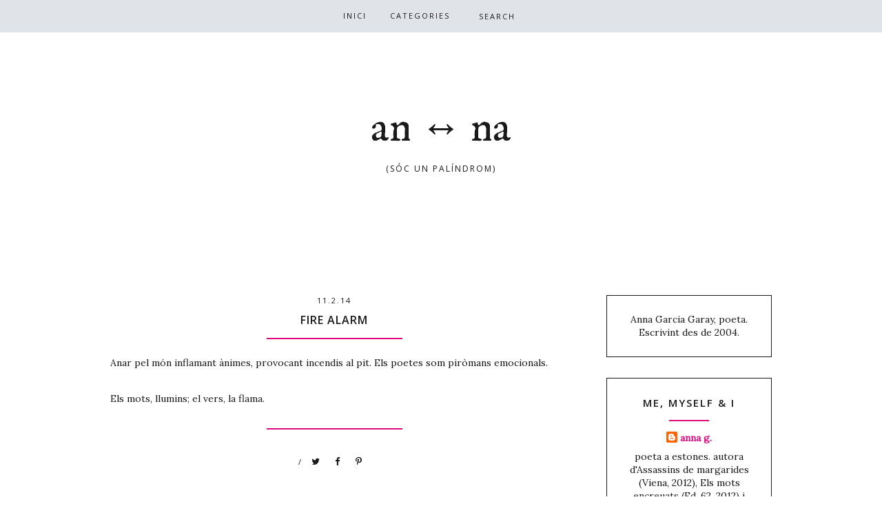

--- FILE ---
content_type: text/html; charset=UTF-8
request_url: https://an-tavia-na.blogspot.com/b/stats?style=BLACK_TRANSPARENT&timeRange=ALL_TIME&token=APq4FmCvmJwUK_iQ8rJqs7r2vjMjaFotQ6CPvIiVVU6AZxFfNtxseYm_ztiGOO4bwMjkpxFuCTYSkGtWvqSpjWrpfapMeM-gMw
body_size: -23
content:
{"total":726825,"sparklineOptions":{"backgroundColor":{"fillOpacity":0.1,"fill":"#000000"},"series":[{"areaOpacity":0.3,"color":"#202020"}]},"sparklineData":[[0,19],[1,19],[2,5],[3,15],[4,21],[5,11],[6,19],[7,11],[8,20],[9,37],[10,40],[11,37],[12,17],[13,38],[14,100],[15,52],[16,11],[17,4],[18,6],[19,8],[20,5],[21,7],[22,7],[23,5],[24,7],[25,4],[26,5],[27,10],[28,6],[29,19]],"nextTickMs":53731}